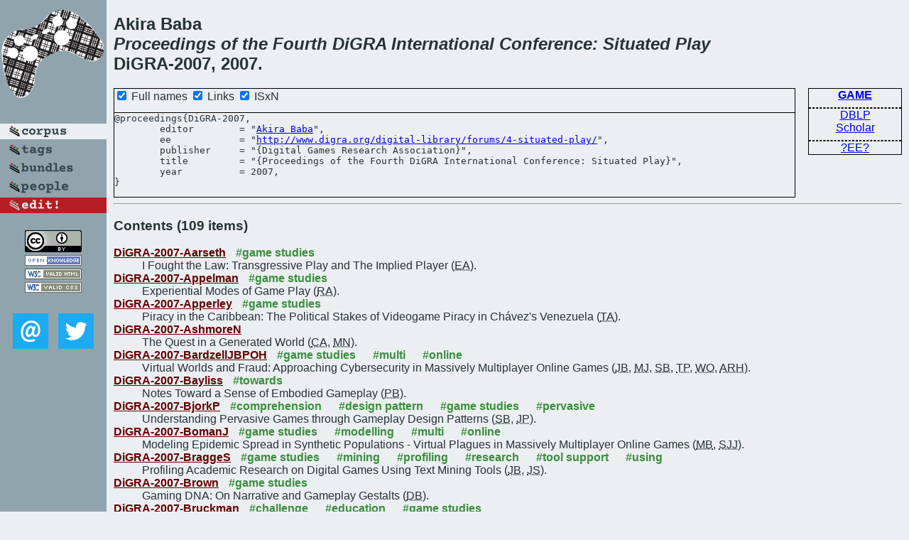

--- FILE ---
content_type: text/html; charset=utf-8
request_url: https://bibtex.github.io/DiGRA-2007.html
body_size: 10791
content:
<!DOCTYPE html>
<html>
<head>
	<meta http-equiv="Content-Type" content="text/html; charset=UTF-8"/>
	<meta name="keywords" content="software linguistics, software language engineering, book of knowledge, glossary, academic publications, scientific research, open knowledge, open science"/>
	<title>BibSLEIGH — Proceedings of the Fourth DiGRA International Conference: Situated Play</title>
	<link href="stuff/bib.css" rel="stylesheet" type="text/css"/>
	<link href='http://fonts.googleapis.com/css?family=Exo+2:400,700,400italic,700italic' rel='stylesheet' type='text/css'>
	<script src="stuff/jquery.min.js" type="text/javascript"></script>
</head>
<body>
<div class="left">
	<a href="index.html"><img src="stuff/digra.png" alt="Proceedings of the Fourth DiGRA International Conference: Situated Play" title="Proceedings of the Fourth DiGRA International Conference: Situated Play" class="pad"/></a>

	<div class="pad">
		<a href="index.html"><img src="stuff/a-corpus.png" alt="BibSLEIGH corpus" title="All papers in the corpus"/></a><br/>
		<a href="tag/index.html"><img src="stuff/p-tags.png" alt="BibSLEIGH tags" title="All known tags"/></a><br/>
		<a href="bundle/index.html"><img src="stuff/p-bundles.png" alt="BibSLEIGH bundles" title="All selected bundles"/></a><br/>
		<a href="person/index.html"><img src="stuff/p-people.png" alt="BibSLEIGH people" title="All contributors"/></a><br/>
<a href="https://github.com/slebok/bibsleigh/edit/master/corpus/GAME\2007\DiGRA-2007.json"><img src="stuff/edit.png" alt="EDIT!" title="EDIT!"/></a>
	</div>
	<a href="http://creativecommons.org/licenses/by/4.0/" title="CC-BY"><img src="stuff/cc-by.png" alt="CC-BY"/></a><br/>
	<a href="http://opendatacommons.org/licenses/by/summary/" title="Open Knowledge"><img src="stuff/open-knowledge.png" alt="Open Knowledge" /></a><br/>
	<a href="http://validator.w3.org/check/referer" title="XHTML 1.0 W3C Rec"><img src="stuff/xhtml.png" alt="XHTML 1.0 W3C Rec" /></a><br/>
	<a href="http://jigsaw.w3.org/css-validator/check/referer" title="CSS 2.1 W3C CanRec"><img src="stuff/css.png" alt="CSS 2.1 W3C CanRec" class="pad" /></a><br/>
	<div class="sm">
		<a href="mailto:vadim@grammarware.net"><img src="stuff/email.png" alt="email" title="Complain!" /></a>
		<a href="https://twitter.com/intent/tweet?screen_name=grammarware"><img src="stuff/twitter.png" alt="twitter" title="Mention!" /></a>
	</div>

</div>
<div class="main">
<h2>Akira Baba<br/><em>Proceedings of the Fourth DiGRA International Conference: Situated Play</em><br/>DiGRA-2007, 2007.</h2>
<div class="rbox">
<strong><a href="GAME.html">GAME</a></strong><hr/><a href="http://dblp.org/rec/html/conf/digra/2007">DBLP</a><br/>
<a href="https://scholar.google.com/scholar?q=%22Proceedings+of+the+Fourth+DiGRA+International+Conference:+Situated+Play%22">Scholar</a><hr/><a href="http://www.digra.org/digital-library/forums/4-situated-play/">?EE?</a>
</div>
<div class="pre"><form action="#">
	<input type="checkbox" checked="checked" onClick=""/> Full names
	<input type="checkbox" checked="checked" onClick="(this.checked)?$('.uri').show():$('.uri').hide();"/> Links
	<input type="checkbox" checked="checked" onClick="(this.checked)?$('#isbn').show():$('#isbn').hide();"/> ISxN
	</form><pre>@proceedings{DiGRA-2007,
	editor        = "<a href="person/Akira_Baba.html">Akira Baba</a>",
<span class="uri">	ee            = "<a href="http://www.digra.org/digital-library/forums/4-situated-play/">http://www.digra.org/digital-library/forums/4-situated-play/</a>",
</span>	publisher     = "{Digital Games Research Association}",
	title         = "{Proceedings of the Fourth DiGRA International Conference: Situated Play}",
	year          = 2007,
}</pre>
</div>
<hr/>
<h3>Contents (109 items)</h3><dl class="toc"><dt><a href="DiGRA-2007-Aarseth.html">DiGRA-2007-Aarseth</a> <span class="tag"><a href="tag/game%20studies.html" title="game studies">#game studies</a></span></dt><dd>I Fought the Law: Transgressive Play and The Implied Player (<abbr title="Espen Aarseth">EA</abbr>).</dd> 
<dt><a href="DiGRA-2007-Appelman.html">DiGRA-2007-Appelman</a> <span class="tag"><a href="tag/game%20studies.html" title="game studies">#game studies</a></span></dt><dd>Experiential Modes of Game Play (<abbr title="Robert Appelman">RA</abbr>).</dd> 
<dt><a href="DiGRA-2007-Apperley.html">DiGRA-2007-Apperley</a> <span class="tag"><a href="tag/game%20studies.html" title="game studies">#game studies</a></span></dt><dd>Piracy in the Caribbean: The Political Stakes of Videogame Piracy in Chávez's Venezuela (<abbr title="Thomas Apperley">TA</abbr>).</dd> 
<dt><a href="DiGRA-2007-AshmoreN.html">DiGRA-2007-AshmoreN</a></dt><dd>The Quest in a Generated World (<abbr title="Calvin Ashmore">CA</abbr>, <abbr title="Michael Nitsche">MN</abbr>).</dd> 
<dt><a href="DiGRA-2007-BardzellJBPOH.html">DiGRA-2007-BardzellJBPOH</a> <span class="tag"><a href="tag/game%20studies.html" title="game studies">#game studies</a></span> <span class="tag"><a href="tag/multi.html" title="multi">#multi</a></span> <span class="tag"><a href="tag/online.html" title="online">#online</a></span></dt><dd>Virtual Worlds and Fraud: Approaching Cybersecurity in Massively Multiplayer Online Games (<abbr title="Jeffrey Bardzell">JB</abbr>, <abbr title="Markus Jakobsson">MJ</abbr>, <abbr title="Shaowen Bardzell">SB</abbr>, <abbr title="Tyler Pace">TP</abbr>, <abbr title="Will Odom">WO</abbr>, <abbr title="Aaron R. Houssian">ARH</abbr>).</dd> 
<dt><a href="DiGRA-2007-Bayliss.html">DiGRA-2007-Bayliss</a> <span class="tag"><a href="tag/towards.html" title="towards">#towards</a></span></dt><dd>Notes Toward a Sense of Embodied Gameplay (<abbr title="Peter Bayliss">PB</abbr>).</dd> 
<dt><a href="DiGRA-2007-BjorkP.html">DiGRA-2007-BjorkP</a> <span class="tag"><a href="tag/comprehension.html" title="comprehension">#comprehension</a></span> <span class="tag"><a href="tag/design%20pattern.html" title="design pattern">#design pattern</a></span> <span class="tag"><a href="tag/game%20studies.html" title="game studies">#game studies</a></span> <span class="tag"><a href="tag/pervasive.html" title="pervasive">#pervasive</a></span></dt><dd>Understanding Pervasive Games through Gameplay Design Patterns (<abbr title="Staffan Björk">SB</abbr>, <abbr title="Johan Peitz">JP</abbr>).</dd> 
<dt><a href="DiGRA-2007-BomanJ.html">DiGRA-2007-BomanJ</a> <span class="tag"><a href="tag/game%20studies.html" title="game studies">#game studies</a></span> <span class="tag"><a href="tag/modelling.html" title="modelling">#modelling</a></span> <span class="tag"><a href="tag/multi.html" title="multi">#multi</a></span> <span class="tag"><a href="tag/online.html" title="online">#online</a></span></dt><dd>Modeling Epidemic Spread in Synthetic Populations - Virtual Plagues in Massively Multiplayer Online Games (<abbr title="Magnus Boman">MB</abbr>, <abbr title="Stefan J. Johansson">SJJ</abbr>).</dd> 
<dt><a href="DiGRA-2007-BraggeS.html">DiGRA-2007-BraggeS</a> <span class="tag"><a href="tag/game%20studies.html" title="game studies">#game studies</a></span> <span class="tag"><a href="tag/mining.html" title="mining">#mining</a></span> <span class="tag"><a href="tag/profiling.html" title="profiling">#profiling</a></span> <span class="tag"><a href="tag/research.html" title="research">#research</a></span> <span class="tag"><a href="tag/tool%20support.html" title="tool support">#tool support</a></span> <span class="tag"><a href="tag/using.html" title="using">#using</a></span></dt><dd>Profiling Academic Research on Digital Games Using Text Mining Tools (<abbr title="Johanna Bragge">JB</abbr>, <abbr title="Jan Storgårds">JS</abbr>).</dd> 
<dt><a href="DiGRA-2007-Brown.html">DiGRA-2007-Brown</a> <span class="tag"><a href="tag/game%20studies.html" title="game studies">#game studies</a></span></dt><dd>Gaming DNA: On Narrative and Gameplay Gestalts (<abbr title="Douglas Brown">DB</abbr>).</dd> 
<dt><a href="DiGRA-2007-Bruckman.html">DiGRA-2007-Bruckman</a> <span class="tag"><a href="tag/challenge.html" title="challenge">#challenge</a></span> <span class="tag"><a href="tag/education.html" title="education">#education</a></span> <span class="tag"><a href="tag/game%20studies.html" title="game studies">#game studies</a></span></dt><dd>From Gamers to Scholars: Challenges of Teaching Game Studies (<abbr title="Amy S. Bruckman">ASB</abbr>).</dd> 
<dt><a href="DiGRA-2007-Calleja.html">DiGRA-2007-Calleja</a> <span class="tag"><a href="tag/analysis.html" title="analysis">#analysis</a></span> <span class="tag"><a href="tag/concept.html" title="concept">#concept</a></span> <span class="tag"><a href="tag/game%20studies.html" title="game studies">#game studies</a></span></dt><dd>Revising Immersion: A Conceptual Model for the Analysis of Digital Game Involvement (<abbr title="Gordon Calleja">GC</abbr>).</dd> 
<dt><a href="DiGRA-2007-CastellJT.html">DiGRA-2007-CastellJT</a> <span class="tag"><a href="tag/education.html" title="education">#education</a></span> <span class="tag"><a href="tag/game%20studies.html" title="game studies">#game studies</a></span></dt><dd>Digital Games for Education: When Meanings Play (<abbr title="Suzanne de Castell">SdC</abbr>, <abbr title="Jennifer Jenson">JJ</abbr>, <abbr title="Nicholas Taylor">NT</abbr>).</dd> 
<dt><a href="DiGRA-2007-Chan.html">DiGRA-2007-Chan</a></dt><dd>The Cultural Economy of Ludic Superflatness (<abbr title="Dean Chan">DC</abbr>).</dd> 
<dt><a href="DiGRA-2007-Cheng.html">DiGRA-2007-Cheng</a> <span class="tag"><a href="tag/game%20studies.html" title="game studies">#game studies</a></span> <span class="tag"><a href="tag/video.html" title="video">#video</a></span></dt><dd>Waiting for Something to Happen: Narratives, Interactivity and Agency and the Video Game Cut-scene (<abbr title="Paul Cheng">PC</abbr>).</dd> 
<dt><a href="DiGRA-2007-Consalvo.html">DiGRA-2007-Consalvo</a> <span class="tag"><a href="tag/float.html" title="float">#float</a></span> <span class="tag"><a href="tag/game%20studies.html" title="game studies">#game studies</a></span></dt><dd>Visiting the Floating World: Tracing a Cultural History of Games Through Japan and America (<abbr title="Mia Consalvo">MC</abbr>).</dd> 
<dt><a href="DiGRA-2007-DekkerC.html">DiGRA-2007-DekkerC</a> <span class="tag"><a href="tag/game%20studies.html" title="game studies">#game studies</a></span> <span class="tag"><a href="tag/using.html" title="using">#using</a></span></dt><dd>Please Biofeed the Zombies: Enhancing the Gameplay and Display of a Horror Game Using Biofeedback (<abbr title="Andrew Dekker">AD</abbr>, <abbr title="Erik Champion">EC</abbr>).</dd> 
<dt><a href="DiGRA-2007-DrennanKRD.html">DiGRA-2007-DrennanKRD</a> <span class="tag"><a href="tag/behaviour.html" title="behaviour">#behaviour</a></span> <span class="tag"><a href="tag/design.html" title="design">#design</a></span> <span class="tag"><a href="tag/game%20studies.html" title="game studies">#game studies</a></span></dt><dd>Designing a Game to Model Consumer Misbehavior (<abbr title="Penny Drennan">PD</abbr>, <abbr title="Dominique A. Keeffe">DAK</abbr>, <abbr title="Rebekah Russell-Bennett">RRB</abbr>, <abbr title="Judy Drennan">JD</abbr>).</dd> 
<dt><a href="DiGRA-2007-Dymek.html">DiGRA-2007-Dymek</a> <span class="tag"><a href="tag/game%20studies.html" title="game studies">#game studies</a></span> <span class="tag"><a href="tag/how.html" title="how">#how</a></span> <span class="tag"><a href="tag/industrial.html" title="industrial">#industrial</a></span> <span class="tag"><a href="tag/video.html" title="video">#video</a></span></dt><dd>Exporting Wars: Literature Theory and How It Explains the Video Game Industry (<abbr title="Mikolaj Dymek">MD</abbr>).</dd> 
<dt><a href="DiGRA-2007-Ferri.html">DiGRA-2007-Ferri</a> <span class="tag"><a href="tag/game%20studies.html" title="game studies">#game studies</a></span> <span class="tag"><a href="tag/interactive.html" title="interactive">#interactive</a></span> <span class="tag"><a href="tag/matrix.html" title="matrix">#matrix</a></span></dt><dd>Narrating machines and interactive matrices: a semiotic common ground for game studies (<abbr title="Gabriele Ferri 0001">GF0</abbr>).</dd> 
<dt><a href="DiGRA-2007-FieldsK.html">DiGRA-2007-FieldsK</a> <span class="tag"><a href="tag/generative.html" title="generative">#generative</a></span></dt><dd>Stealing from Grandma or Generating Cultural Knowledge? Contestations and Effects of Cheats in a Tween Virtual World (<abbr title="Deborah A. Fields">DAF</abbr>, <abbr title="Yasmin B. Kafai">YBK</abbr>).</dd> 
<dt><a href="DiGRA-2007-FlanaganBND.html">DiGRA-2007-FlanaganBND</a> <span class="tag"><a href="tag/game%20studies.html" title="game studies">#game studies</a></span></dt><dd>A Method For Discovering Values in Digital Games (<abbr title="Mary Flanagan">MF</abbr>, <abbr title="Jonathan Belman">JB</abbr>, <abbr title="Helen Nissenbaum">HN</abbr>, <abbr title="Jim Diamond">JD</abbr>).</dd> 
<dt><a href="DiGRA-2007-Frank.html">DiGRA-2007-Frank</a> <span class="tag"><a href="tag/design.html" title="design">#design</a></span> <span class="tag"><a href="tag/game%20studies.html" title="game studies">#game studies</a></span></dt><dd>Balancing Three Different Foci in the Design of Serious Games: Engagement, Training Objective and Context (<abbr title="Anders Frank">AF</abbr>).</dd> 
<dt><a href="DiGRA-2007-Frome.html">DiGRA-2007-Frome</a> <span class="tag"><a href="tag/game%20studies.html" title="game studies">#game studies</a></span></dt><dd>Eight Ways Videogames Generate Emotion (<abbr title="Jonathan Frome">JF</abbr>).</dd> 
<dt><a href="DiGRA-2007-FronFMP.html">DiGRA-2007-FronFMP</a> <span class="tag"><a href="tag/game%20studies.html" title="game studies">#game studies</a></span></dt><dd>The Hegemony of Play (<abbr title="Janine Fron">JF</abbr>, <abbr title="Tracy Fullerton">TF</abbr>, <abbr title="Jacquelyn Ford Morie">JFM</abbr>, <abbr title="Celia Pearce">CP</abbr>).</dd> 
<dt><a href="DiGRA-2007-Glas.html">DiGRA-2007-Glas</a> <span class="tag"><a href="tag/game%20studies.html" title="game studies">#game studies</a></span></dt><dd>Playing another Game: Twinking in World of Warcraft (<abbr title="René Glas">RG</abbr>).</dd> 
<dt><a href="DiGRA-2007-GrimshawS.html">DiGRA-2007-GrimshawS</a> <span class="tag"><a href="tag/experience.html" title="experience">#experience</a></span> <span class="tag"><a href="tag/game%20studies.html" title="game studies">#game studies</a></span></dt><dd>Situating Gaming as a Sonic Experience: The acoustic ecology of First-Person Shooters (<abbr title="Mark Grimshaw">MG</abbr>, <abbr title="Gareth Schott">GS</abbr>).</dd> 
<dt><a href="DiGRA-2007-GruterO.html">DiGRA-2007-GruterO</a> <span class="tag"><a href="tag/game%20studies.html" title="game studies">#game studies</a></span> <span class="tag"><a href="tag/mobile.html" title="mobile">#mobile</a></span></dt><dd>Situated Play and Mobile Gaming (<abbr title="Barbara Grüter">BG</abbr>, <abbr title="Miriam Oks">MO</abbr>).</dd> 
<dt><a href="DiGRA-2007-Hjorth.html">DiGRA-2007-Hjorth</a> <span class="tag"><a href="tag/game%20studies.html" title="game studies">#game studies</a></span> <span class="tag"><a href="tag/mobile.html" title="mobile">#mobile</a></span></dt><dd>The place of mobile gaming: one history in locating mobility in the Asia-Pacific region (<abbr title="Larissa Hjorth">LH</abbr>).</dd> 
<dt><a href="DiGRA-2007-HoegerH.html">DiGRA-2007-HoegerH</a> <span class="tag"><a href="tag/game%20studies.html" title="game studies">#game studies</a></span> <span class="tag"><a href="tag/multi.html" title="multi">#multi</a></span></dt><dd>Ghastly multiplication: Fatal Frame II and the Videogame Uncanny (<abbr title="Laura Hoeger">LH</abbr>, <abbr title="William Huber">WH</abbr>).</dd> 
<dt><a href="DiGRA-2007-Hung.html">DiGRA-2007-Hung</a> <span class="tag"><a href="tag/game%20studies.html" title="game studies">#game studies</a></span> <span class="tag"><a href="tag/video.html" title="video">#video</a></span></dt><dd>Video games in context: An ethnographic study of situated meaning-making practices of Asian immigrant adolescents in New York City (<abbr title="Aaron Chia-Yuan Hung">ACYH</abbr>).</dd> 
<dt><a href="DiGRA-2007-IhoriSSY.html">DiGRA-2007-IhoriSSY</a> <span class="tag"><a href="tag/behaviour.html" title="behaviour">#behaviour</a></span> <span class="tag"><a href="tag/game%20studies.html" title="game studies">#game studies</a></span> <span class="tag"><a href="tag/student.html" title="student">#student</a></span> <span class="tag"><a href="tag/video.html" title="video">#video</a></span></dt><dd>Effect of Video Games on Children's Aggressive Behavior and Pro-social Behavior: A Panel Study with Elementary School Students (<abbr title="Nobuko Ihori">NI</abbr>, <abbr title="Akira Sakamoto">AS</abbr>, <abbr title="Akiko Shibuya">AS</abbr>, <abbr title="Shintaro Yukawa">SY</abbr>).</dd> 
<dt><a href="DiGRA-2007-InoueU.html">DiGRA-2007-InoueU</a> <span class="tag"><a href="tag/game%20studies.html" title="game studies">#game studies</a></span></dt><dd>Around Sigeru Miyamoto: Enactment of “Creator” on Computer Games (<abbr title="Akito Inoue">AI</abbr>, <abbr title="Seido Ushijima">SU</abbr>).</dd> 
<dt><a href="DiGRA-2007-Jakobsson.html">DiGRA-2007-Jakobsson</a> <span class="tag"><a href="tag/aspect-oriented.html" title="aspect-oriented">#aspect-oriented</a></span> <span class="tag"><a href="tag/game%20studies.html" title="game studies">#game studies</a></span> <span class="tag"><a href="tag/social.html" title="social">#social</a></span></dt><dd>Playing with the Rules: Social and Cultural Aspects of Game Rules in a Console Game Club (<abbr title="Mikael Jakobsson">MJ</abbr>).</dd> 
<dt><a href="DiGRA-2007-Jarvinen.html">DiGRA-2007-Jarvinen</a> <span class="tag"><a href="tag/game%20studies.html" title="game studies">#game studies</a></span></dt><dd>Introducing Applied Ludology: Hands-on Methods for Game Studies (<abbr title="Aki Järvinen">AJ</abbr>).</dd> 
<dt><a href="DiGRA-2007-JensonC.html">DiGRA-2007-JensonC</a> <span class="tag"><a href="tag/game%20studies.html" title="game studies">#game studies</a></span> <span class="tag"><a href="tag/gender.html" title="gender">#gender</a></span> <span class="tag"><a href="tag/research.html" title="research">#research</a></span> <span class="tag"><a href="tag/women.html" title="women">#women</a></span></dt><dd>Girls and Gaming: Gender Research, “Progress” and the Death of Interpretation (<abbr title="Jennifer Jenson">JJ</abbr>, <abbr title="Suzanne de Castell">SdC</abbr>).</dd> 
<dt><a href="DiGRA-2007-Jockel.html">DiGRA-2007-Jockel</a> <span class="tag"><a href="tag/experience.html" title="experience">#experience</a></span> <span class="tag"><a href="tag/game%20studies.html" title="game studies">#game studies</a></span> <span class="tag"><a href="tag/online.html" title="online">#online</a></span> <span class="tag"><a href="tag/overview.html" title="overview">#overview</a></span> <span class="tag"><a href="tag/performance.html" title="performance">#performance</a></span> <span class="tag"><a href="tag/video.html" title="video">#video</a></span></dt><dd>The Impact of Experience: The Influences of User and Online Review Ratings on the Performance of Video Games in the US Market (<abbr title="Sven Jöckel">SJ</abbr>).</dd> 
<dt><a href="DiGRA-2007-Jordan.html">DiGRA-2007-Jordan</a></dt><dd>From Rule-Breaking to ROM-Hacking: Theorizing the Computer Game-as-Commodity (<abbr title="Will Jordan">WJ</abbr>).</dd> 
<dt><a href="DiGRA-2007-Juul.html">DiGRA-2007-Juul</a> <span class="tag"><a href="tag/abstraction.html" title="abstraction">#abstraction</a></span></dt><dd>A Certain Level of Abstraction (<abbr title="Jesper Juul">JJ</abbr>).</dd> 
<dt><a href="DiGRA-2007-KafaiCF.html">DiGRA-2007-KafaiCF</a> <span class="tag"><a href="tag/design.html" title="design">#design</a></span> <span class="tag"><a href="tag/exclamation.html" title="exclamation">#exclamation</a></span> <span class="tag"><a href="tag/online.html" title="online">#online</a></span></dt><dd>“Blacks Deserve Bodies Too!” Design and Discussion about Diversity and Race in a Tween Online World (<abbr title="Yasmin B. Kafai">YBK</abbr>, <abbr title="Melissa S. Cook">MSC</abbr>, <abbr title="Deborah A. Fields">DAF</abbr>).</dd> 
<dt><a href="DiGRA-2007-KafaiFC.html">DiGRA-2007-KafaiFC</a> <span class="tag"><a href="tag/constraints.html" title="constraints">#constraints</a></span> <span class="tag"><a href="tag/design.html" title="design">#design</a></span> <span class="tag"><a href="tag/game%20studies.html" title="game studies">#game studies</a></span></dt><dd>Your Second Selves: Resources, Agency, and Constraints in Avatar Designs and Identity Play in a Tween Virtual World (<abbr title="Yasmin B. Kafai">YBK</abbr>, <abbr title="Deborah A. Fields">DAF</abbr>, <abbr title="Melissa S. Cook">MSC</abbr>).</dd> 
<dt><a href="DiGRA-2007-KamRTC.html">DiGRA-2007-KamRTC</a> <span class="tag"><a href="tag/design%20pattern.html" title="design pattern">#design pattern</a></span> <span class="tag"><a href="tag/game%20studies.html" title="game studies">#game studies</a></span> <span class="tag"><a href="tag/mobile.html" title="mobile">#mobile</a></span> <span class="tag"><a href="tag/using.html" title="using">#using</a></span></dt><dd>Mobile Gaming with Children in Rural India: Contextual Factors in the Use of Game Design Patterns (<abbr title="Matthew Kam">MK</abbr>, <abbr title="Vijay Rudraraju">VR</abbr>, <abbr title="Anuj Tewari">AT</abbr>, <abbr title="John F. Canny">JFC</abbr>).</dd> 
<dt><a href="DiGRA-2007-KatoKINSYTY.html">DiGRA-2007-KatoKINSYTY</a> <span class="tag"><a href="tag/evaluation.html" title="evaluation">#evaluation</a></span> <span class="tag"><a href="tag/game%20studies.html" title="game studies">#game studies</a></span></dt><dd>Ergonomic evaluation of portable videogame software (<abbr title="Ryo Kato">RK</abbr>, <abbr title="Takashi Kawai">TK</abbr>, <abbr title="Hanae Ikeshita">HI</abbr>, <abbr title="Kenji Nihei">KN</abbr>, <abbr title="Tadashi Sato">TS</abbr>, <abbr title="Hitoshi Yamagata">HY</abbr>, <abbr title="Hirofumi Tashiro">HT</abbr>, <abbr title="Takashi Yamazaki">TY</abbr>).</dd> 
<dt><a href="DiGRA-2007-KatoSIA.html">DiGRA-2007-KatoSIA</a> <span class="tag"><a href="tag/game%20studies.html" title="game studies">#game studies</a></span> <span class="tag"><a href="tag/process.html" title="process">#process</a></span></dt><dd>A Typology of Speeches within Board Game Players for Analyzing the Process of Games (<abbr title="Taichi Kato">TK</abbr>, <abbr title="Junkichi Sugiura">JS</abbr>, <abbr title="Makoto Iida">MI</abbr>, <abbr title="Chuichi Arakawa">CA</abbr>).</dd> 
<dt><a href="DiGRA-2007-Keating.html">DiGRA-2007-Keating</a></dt><dd>The Lambent Reactive: Exploring the Audiovisual Kinesthetic Playform (<abbr title="Noah H. Keating">NHK</abbr>).</dd> 
<dt><a href="DiGRA-2007-King.html">DiGRA-2007-King</a> <span class="tag"><a href="tag/game%20studies.html" title="game studies">#game studies</a></span></dt><dd>Dimensions of Play: Gameplay, context, franchise and genre in player responses to Command and Conquer: Generals (<abbr title="Geoff King">GK</abbr>).</dd> 
<dt><a href="DiGRA-2007-KirjavainenNK.html">DiGRA-2007-KirjavainenNK</a> <span class="tag"><a href="tag/development.html" title="development">#development</a></span> <span class="tag"><a href="tag/game%20studies.html" title="game studies">#game studies</a></span> <span class="tag"><a href="tag/learning.html" title="learning">#learning</a></span></dt><dd>Team Structure in the Development of Game-based Learning Environments (<abbr title="Antti Kirjavainen">AK</abbr>, <abbr title="Tuula Nousiainen">TN</abbr>, <abbr title="Marja Kankaanranta">MK</abbr>).</dd> 
<dt><a href="DiGRA-2007-KortIG.html">DiGRA-2007-KortIG</a> <span class="tag"><a href="tag/experience.html" title="experience">#experience</a></span> <span class="tag"><a href="tag/framework.html" title="framework">#framework</a></span> <span class="tag"><a href="tag/game%20studies.html" title="game studies">#game studies</a></span> <span class="tag"><a href="tag/people.html" title="people">#people</a></span> <span class="tag"><a href="tag/research.html" title="research">#research</a></span></dt><dd>People, Places, and Play: A research framework for digital game experience in a socio-spatial context (<abbr title="Yvonne A. W. de Kort">YAWdK</abbr>, <abbr title="Wijnand A. IJsselsteijn">WAI</abbr>, <abbr title="Brian J. Gajadhar">BJG</abbr>).</dd> 
<dt><a href="DiGRA-2007-Koyama.html">DiGRA-2007-Koyama</a> <span class="tag"><a href="tag/game%20studies.html" title="game studies">#game studies</a></span> <span class="tag"><a href="tag/industrial.html" title="industrial">#industrial</a></span> <span class="tag"><a href="tag/overview.html" title="overview">#overview</a></span> <span class="tag"><a href="tag/video.html" title="video">#video</a></span></dt><dd>Survey of the adjourned sale rate of the Japanese home video game industry (<abbr title="Yuhsuke Koyama">YK</abbr>).</dd> 
<dt><a href="DiGRA-2007-Kromand.html">DiGRA-2007-Kromand</a> <span class="tag"><a href="tag/categorisation.html" title="categorisation">#categorisation</a></span></dt><dd>Avatar Categorization (<abbr title="Daniel Kromand">DK</abbr>).</dd> 
<dt><a href="DiGRA-2007-Kucklich.html">DiGRA-2007-Kucklich</a> <span class="tag"><a href="tag/future%20of.html" title="future of">#future of</a></span></dt><dd>MMOGs and the Future of Literature (<abbr title="Julian Kücklich">JK</abbr>).</dd> 
<dt><a href="DiGRA-2007-Lammes.html">DiGRA-2007-Lammes</a> <span class="tag"><a href="tag/game%20studies.html" title="game studies">#game studies</a></span> <span class="tag"><a href="tag/reflexive.html" title="reflexive">#reflexive</a></span> <span class="tag"><a href="tag/towards.html" title="towards">#towards</a></span></dt><dd>Approaching game-studies: towards a reflexive methodology of games as situated cultures (<abbr title="Sybille Lammes">SL</abbr>).</dd> 
<dt><a href="DiGRA-2007-LankoskiB.html">DiGRA-2007-LankoskiB</a> <span class="tag"><a href="tag/design%20pattern.html" title="design pattern">#design pattern</a></span></dt><dd>Gameplay Design Patterns for Believable Non-Player Characters (<abbr title="Petri Lankoski">PL</abbr>, <abbr title="Staffan Björk">SB</abbr>).</dd> 
<dt><a href="DiGRA-2007-LeeYL.html">DiGRA-2007-LeeYL</a> <span class="tag"><a href="tag/game%20studies.html" title="game studies">#game studies</a></span> <span class="tag"><a href="tag/online.html" title="online">#online</a></span></dt><dd>Leaving a Never-Ending Game: Quitting MMORPGs and Online Gaming Addiction (<abbr title="Ichia Lee">IL</abbr>, <abbr title="Chen-Yi Yu">CYY</abbr>, <abbr title="Holin Lin">HL</abbr>).</dd> 
<dt><a href="DiGRA-2007-Leino.html">DiGRA-2007-Leino</a> <span class="tag"><a href="tag/classification.html" title="classification">#classification</a></span> <span class="tag"><a href="tag/game%20studies.html" title="game studies">#game studies</a></span> <span class="tag"><a href="tag/sketching.html" title="sketching">#sketching</a></span></dt><dd>Emotions about the Deniable/Undeniable: Sketch for a Classification of Game Content as Experienced (<abbr title="Olli Tapio Leino">OTL</abbr>).</dd> 
<dt><a href="DiGRA-2007-Lemay.html">DiGRA-2007-Lemay</a> <span class="tag"><a href="tag/case%20study.html" title="case study">#case study</a></span> <span class="tag"><a href="tag/experience.html" title="experience">#experience</a></span> <span class="tag"><a href="tag/game%20studies.html" title="game studies">#game studies</a></span> <span class="tag"><a href="tag/pattern%20matching.html" title="pattern matching">#pattern matching</a></span> <span class="tag"><a href="tag/video.html" title="video">#video</a></span></dt><dd>Developing a pattern language for flow experiences in video games (<abbr title="Philippe Lemay">PL</abbr>).</dd> 
<dt><a href="DiGRA-2007-LinderothB.html">DiGRA-2007-LinderothB</a> <span class="tag"><a href="tag/approach.html" title="approach">#approach</a></span> <span class="tag"><a href="tag/game%20studies.html" title="game studies">#game studies</a></span></dt><dd>This is not a Door: an Ecological approach to Computer Games (<abbr title="Jonas Linderoth">JL</abbr>, <abbr title="Ulrika Bennerstedt">UB</abbr>).</dd> 
<dt><a href="DiGRA-2007-LinS.html">DiGRA-2007-LinS</a> <span class="tag"><a href="tag/challenge.html" title="challenge">#challenge</a></span> <span class="tag"><a href="tag/game%20studies.html" title="game studies">#game studies</a></span> <span class="tag"><a href="tag/multi.html" title="multi">#multi</a></span> <span class="tag"><a href="tag/online.html" title="online">#online</a></span></dt><dd>Cash Trade Within the Magic Circle: Free-to-Play Game Challenges and Massively Multiplayer Online Game Player Responses (<abbr title="Holin Lin">HL</abbr>, <abbr title="Chuen-Tsai Sun">CTS</abbr>).</dd> 
<dt><a href="DiGRA-2007-MacBride.html">DiGRA-2007-MacBride</a> <span class="tag"><a href="tag/game%20studies.html" title="game studies">#game studies</a></span> <span class="tag"><a href="tag/question.html" title="question">#question</a></span></dt><dd>The Primordial Economics of Cheating: Trading Skill for Glory or Vital Steps to Evolved Play? (<abbr title="Robert MacBride">RM</abbr>).</dd> 
<dt><a href="DiGRA-2007-MacCallum-Stewart.html">DiGRA-2007-MacCallum-Stewart</a> <span class="tag"><a href="tag/game%20studies.html" title="game studies">#game studies</a></span> <span class="tag"><a href="tag/named.html" title="named">#named</a></span></dt><dd>Controversies: Historicising the Computer Game (<abbr title="Esther MacCallum-Stewart">EMS</abbr>, <abbr title="Justin Parsler">JP</abbr>).</dd> 
<dt><a href="DiGRA-2007-MacCallum-Stewart07a.html">DiGRA-2007-MacCallum-Stewart07a</a> <span class="tag"><a href="tag/how.html" title="how">#how</a></span></dt><dd>From Catch the Flag to Shock and Awe: how World of Warcraft Negotiates Battle (<abbr title="Esther MacCallum-Stewart">EMS</abbr>).</dd> 
<dt><a href="DiGRA-2007-Magnussen.html">DiGRA-2007-Magnussen</a> <span class="tag"><a href="tag/education.html" title="education">#education</a></span> <span class="tag"><a href="tag/game%20studies.html" title="game studies">#game studies</a></span> <span class="tag"><a href="tag/learning.html" title="learning">#learning</a></span></dt><dd>Teacher roles in learning games - When games become situated in schools (<abbr title="Rikke Magnussen">RM</abbr>).</dd> 
<dt><a href="DiGRA-2007-MatsuoTNS.html">DiGRA-2007-MatsuoTNS</a> <span class="tag"><a href="tag/game%20studies.html" title="game studies">#game studies</a></span> <span class="tag"><a href="tag/overview.html" title="overview">#overview</a></span> <span class="tag"><a href="tag/video.html" title="video">#video</a></span></dt><dd>Video Games and the Training of Sociality: A Survey of Video Game Players (<abbr title="Yumi Matsuo">YM</abbr>, <abbr title="Sachi Tajima">ST</abbr>, <abbr title="Seiko Nohara">SN</abbr>, <abbr title="Akira Sakamoto">AS</abbr>).</dd> 
<dt><a href="DiGRA-2007-Mayra.html">DiGRA-2007-Mayra</a> <span class="tag"><a href="tag/experience.html" title="experience">#experience</a></span> <span class="tag"><a href="tag/game%20studies.html" title="game studies">#game studies</a></span></dt><dd>The Contextual Game Experience: On the Socio-Cultural Contexts for Meaning in Digital Play (<abbr title="Frans Mäyrä">FM</abbr>).</dd> 
<dt><a href="DiGRA-2007-McGregor.html">DiGRA-2007-McGregor</a> <span class="tag"><a href="tag/game%20studies.html" title="game studies">#game studies</a></span></dt><dd>Situations of Play: Patterns of Spatial Use in Videogames (<abbr title="Georgia Leigh McGregor">GLM</abbr>).</dd> 
<dt><a href="DiGRA-2007-MitchellC.html">DiGRA-2007-MitchellC</a> <span class="tag"><a href="tag/game%20studies.html" title="game studies">#game studies</a></span> <span class="tag"><a href="tag/music.html" title="music">#music</a></span> <span class="tag"><a href="tag/question.html" title="question">#question</a></span></dt><dd>Videogame Music: chiptunes byte back? (<abbr title="Grethe Mitchell">GM</abbr>, <abbr title="Andrew Clarke">AC</abbr>).</dd> 
<dt><a href="DiGRA-2007-Molesworth.html">DiGRA-2007-Molesworth</a> <span class="tag"><a href="tag/game%20studies.html" title="game studies">#game studies</a></span></dt><dd>Monsters and the Mall: Videogames and the Scopic Regimes of Shopping (<abbr title="Mike Molesworth">MM</abbr>).</dd> 
<dt><a href="DiGRA-2007-Montola.html">DiGRA-2007-Montola</a> <span class="tag"><a href="tag/game%20studies.html" title="game studies">#game studies</a></span> <span class="tag"><a href="tag/pervasive.html" title="pervasive">#pervasive</a></span></dt><dd>Tangible Pleasures of Pervasive Role-Playing (<abbr title="Markus Montola">MM</abbr>).</dd> 
<dt><a href="DiGRA-2007-MoshirniaW.html">DiGRA-2007-MoshirniaW</a> <span class="tag"><a href="tag/community.html" title="community">#community</a></span> <span class="tag"><a href="tag/game%20studies.html" title="game studies">#game studies</a></span> <span class="tag"><a href="tag/video.html" title="video">#video</a></span></dt><dd>Reciprocal Innovation in Modding Communities as a means of Increasing Cultural Diversity and Historical Accuracy in Video Games (<abbr title="Andrew V. Moshirnia">AVM</abbr>, <abbr title="Anthony C. Walker">ACW</abbr>).</dd> 
<dt><a href="DiGRA-2007-Myers.html">DiGRA-2007-Myers</a> <span class="tag"><a href="tag/game%20studies.html" title="game studies">#game studies</a></span> <span class="tag"><a href="tag/online.html" title="online">#online</a></span> <span class="tag"><a href="tag/social.html" title="social">#social</a></span></dt><dd>Self and selfishness in online social play (<abbr title="David Myers">DM</abbr>).</dd> 
<dt><a href="DiGRA-2007-NatkinYJM.html">DiGRA-2007-NatkinYJM</a> <span class="tag"><a href="tag/adaptation.html" title="adaptation">#adaptation</a></span> <span class="tag"><a href="tag/game%20studies.html" title="game studies">#game studies</a></span> <span class="tag"><a href="tag/modelling.html" title="modelling">#modelling</a></span> <span class="tag"><a href="tag/multi.html" title="multi">#multi</a></span> <span class="tag"><a href="tag/ubiquitous.html" title="ubiquitous">#ubiquitous</a></span> <span class="tag"><a href="tag/using.html" title="using">#using</a></span></dt><dd>Creating Multiplayer Ubiquitous Games using an adaptive narration model based on a user's model (<abbr title="Stéphane Natkin">SN</abbr>, <abbr title="Chen Yan">CY</abbr>, <abbr title="Sylvie Jumpertz">SJ</abbr>, <abbr title="Bernard Marquet">BM</abbr>).</dd> 
<dt><a href="DiGRA-2007-Niedenthal.html">DiGRA-2007-Niedenthal</a> <span class="tag"><a href="tag/game%20studies.html" title="game studies">#game studies</a></span> <span class="tag"><a href="tag/multi.html" title="multi">#multi</a></span> <span class="tag"><a href="tag/realtime.html" title="realtime">#realtime</a></span></dt><dd>Real-Time Sweetspot: The Multiple Meanings of Game Company Playtests (<abbr title="Simon Niedenthal">SN</abbr>).</dd> 
<dt><a href="DiGRA-2007-Nitsche.html">DiGRA-2007-Nitsche</a> <span class="tag"><a href="tag/game%20studies.html" title="game studies">#game studies</a></span> <span class="tag"><a href="tag/video.html" title="video">#video</a></span></dt><dd>Mapping Time in Video Games (<abbr title="Michael Nitsche">MN</abbr>).</dd> 
<dt><a href="DiGRA-2007-Nojima.html">DiGRA-2007-Nojima</a> <span class="tag"><a href="tag/game%20studies.html" title="game studies">#game studies</a></span> <span class="tag"><a href="tag/modelling.html" title="modelling">#modelling</a></span></dt><dd>Pricing models and Motivations for MMO play (<abbr title="Miho Nojima">MN</abbr>).</dd> 
<dt><a href="DiGRA-2007-OhR.html">DiGRA-2007-OhR</a> <span class="tag"><a href="tag/design.html" title="design">#design</a></span> <span class="tag"><a href="tag/game%20studies.html" title="game studies">#game studies</a></span> <span class="tag"><a href="tag/online.html" title="online">#online</a></span></dt><dd>Game Design on Item-selling Based Payment Model in Korean Online Games (<abbr title="Gyuhwan Oh">GO</abbr>, <abbr title="Taiyoung Ryu">TR</abbr>).</dd> 
<dt><a href="DiGRA-2007-Park.html">DiGRA-2007-Park</a> <span class="tag"><a href="tag/biology.html" title="biology">#biology</a></span> <span class="tag"><a href="tag/correlation.html" title="correlation">#correlation</a></span></dt><dd>Gambling is in My Genes: Correlations between Personality Traits with Biological Basis and Digital Entertainment Choice (<abbr title="Byungho Park">BP</abbr>).</dd> 
<dt><a href="DiGRA-2007-PepplerK.html">DiGRA-2007-PepplerK</a> <span class="tag"><a href="tag/education.html" title="education">#education</a></span> <span class="tag"><a href="tag/game%20studies.html" title="game studies">#game studies</a></span> <span class="tag"><a href="tag/learning.html" title="learning">#learning</a></span> <span class="tag"><a href="tag/what.html" title="what">#what</a></span></dt><dd>What Videogame Making Can Teach Us About Literacy and Learning: Alternative Pathways into Participatory Culture (<abbr title="Kylie A. Peppler">KAP</abbr>, <abbr title="Yasmin B. Kafai">YBK</abbr>).</dd> 
<dt><a href="DiGRA-2007-PichlmairK.html">DiGRA-2007-PichlmairK</a> <span class="tag"><a href="tag/game%20studies.html" title="game studies">#game studies</a></span> <span class="tag"><a href="tag/music.html" title="music">#music</a></span> <span class="tag"><a href="tag/video.html" title="video">#video</a></span></dt><dd>Levels of Sound: On the Principles of Interactivity in Music Video Games (<abbr title="Martin Pichlmair">MP</abbr>, <abbr title="Fares Kayali">FK</abbr>).</dd> 
<dt><a href="DiGRA-2007-Pinchbeck.html">DiGRA-2007-Pinchbeck</a></dt><dd>Counting barrels in Quake 4: affordances and homodiegetic structures in FPS worlds (<abbr title="Dan Pinchbeck">DP</abbr>).</dd> 
<dt><a href="DiGRA-2007-Poremba.html">DiGRA-2007-Poremba</a></dt><dd>Critical Potential on the Brink of the Magic Circle (<abbr title="Cindy Poremba">CP</abbr>).</dd> 
<dt><a href="DiGRA-2007-Poremba07a.html">DiGRA-2007-Poremba07a</a> <span class="tag"><a href="tag/game%20studies.html" title="game studies">#game studies</a></span></dt><dd>Play with me: Exploring the autobiographical through digital games (<abbr title="Cindy Poremba">CP</abbr>).</dd> 
<dt><a href="DiGRA-2007-RambuschJP.html">DiGRA-2007-RambuschJP</a> <span class="tag"><a href="tag/case%20study.html" title="case study">#case study</a></span></dt><dd>Exploring E-sports: A Case Study of Gameplay in Counter-strike (<abbr title="Jana Rambusch">JR</abbr>, <abbr title="Peter Jakobsson">PJ</abbr>, <abbr title="Daniel Pargman">DP</abbr>).</dd> 
<dt><a href="DiGRA-2007-ReisR.html">DiGRA-2007-ReisR</a> <span class="tag"><a href="tag/design.html" title="design">#design</a></span></dt><dd>Because Players Pay: The Business Model Influence on MMOG Design (<abbr title="Tiago Alves Reis">TAR</abbr>, <abbr title="Licínio Roque">LR</abbr>).</dd> 
<dt><a href="DiGRA-2007-Reynolds.html">DiGRA-2007-Reynolds</a></dt><dd>MMOs as Practices (<abbr title="Ren Reynolds">RR</abbr>).</dd> 
<dt><a href="DiGRA-2007-SanfordM.html">DiGRA-2007-SanfordM</a> <span class="tag"><a href="tag/education.html" title="education">#education</a></span> <span class="tag"><a href="tag/game%20studies.html" title="game studies">#game studies</a></span> <span class="tag"><a href="tag/student.html" title="student">#student</a></span> <span class="tag"><a href="tag/video.html" title="video">#video</a></span></dt><dd>Recognizing New Literacies: Teachers and Students Negotiating the Creation of Video Games in School (<abbr title="Kathy Sanford">KS</abbr>, <abbr title="Leanna Madill">LM</abbr>).</dd> 
<dt><a href="DiGRA-2007-SchneiderWY.html">DiGRA-2007-SchneiderWY</a> <span class="tag"><a href="tag/game%20studies.html" title="game studies">#game studies</a></span> <span class="tag"><a href="tag/video.html" title="video">#video</a></span></dt><dd>Exploring the Uncanny Valley with Japanese Video Game Characters (<abbr title="Edward Schneider">ES</abbr>, <abbr title="Yifan Wang">YW</abbr>, <abbr title="Shanshan Yang">SY</abbr>).</dd> 
<dt><a href="DiGRA-2007-Schultheiss.html">DiGRA-2007-Schultheiss</a> <span class="tag"><a href="tag/behaviour.html" title="behaviour">#behaviour</a></span> <span class="tag"><a href="tag/experience.html" title="experience">#experience</a></span> <span class="tag"><a href="tag/game%20studies.html" title="game studies">#game studies</a></span></dt><dd>Long-term motivations to play MMOGs: A longitudinal study on motivations, experience and behavior (<abbr title="Daniel Schultheiss">DS</abbr>).</dd> 
<dt><a href="DiGRA-2007-Sharp.html">DiGRA-2007-Sharp</a> <span class="tag"><a href="tag/game%20studies.html" title="game studies">#game studies</a></span> <span class="tag"><a href="tag/video.html" title="video">#video</a></span></dt><dd>Peep-boxes to Pixels: An Alternative History of Video Game Space (<abbr title="Philip Sharp">PS</abbr>).</dd> 
<dt><a href="DiGRA-2007-Shyba.html">DiGRA-2007-Shyba</a> <span class="tag"><a href="tag/game%20studies.html" title="game studies">#game studies</a></span> <span class="tag"><a href="tag/interactive.html" title="interactive">#interactive</a></span> <span class="tag"><a href="tag/lessons%20learnt.html" title="lessons learnt">#lessons learnt</a></span></dt><dd>The Spontaneous Playfulness of Creativity: Lessons from Interactive Theatre for Digital Games (<abbr title="Lori Shyba">LS</abbr>).</dd> 
<dt><a href="DiGRA-2007-Simon.html">DiGRA-2007-Simon</a></dt><dd>Human, all too non-Human: Coop AI and the Conversation of Action (<abbr title="Bart Simon">BS</abbr>).</dd> 
<dt><a href="DiGRA-2007-Sommerseth.html">DiGRA-2007-Sommerseth</a> <span class="tag"><a href="tag/game%20studies.html" title="game studies">#game studies</a></span> <span class="tag"><a href="tag/quote.html" title="quote">#quote</a></span> <span class="tag"><a href="tag/video.html" title="video">#video</a></span></dt><dd>“Gamic Realism”: Player, Perception and Action in Video Game Play (<abbr title="Hanna Sommerseth">HS</abbr>).</dd> 
<dt><a href="DiGRA-2007-SorensenM.html">DiGRA-2007-SorensenM</a> <span class="tag"><a href="tag/education.html" title="education">#education</a></span> <span class="tag"><a href="tag/game%20studies.html" title="game studies">#game studies</a></span> <span class="tag"><a href="tag/learning.html" title="learning">#learning</a></span> <span class="tag"><a href="tag/perspective.html" title="perspective">#perspective</a></span></dt><dd>Serious Games in language learning and teaching - a theoretical perspective (<abbr title="Birgitte Holm Sørensen">BHS</abbr>, <abbr title="Bente Meyer">BM</abbr>).</dd> 
<dt><a href="DiGRA-2007-Sotamaa.html">DiGRA-2007-Sotamaa</a> <span class="tag"><a href="tag/design.html" title="design">#design</a></span> <span class="tag"><a href="tag/game%20studies.html" title="game studies">#game studies</a></span></dt><dd>Perceptions of Player in Game Design Literature (<abbr title="Olli Sotamaa">OS</abbr>).</dd> 
<dt><a href="DiGRA-2007-StenrosMWJ.html">DiGRA-2007-StenrosMWJ</a> <span class="tag"><a href="tag/game%20studies.html" title="game studies">#game studies</a></span></dt><dd>Play it for Real: Sustained Seamless Life/Game Merger in Momentum (<abbr title="Jaakko Stenros">JS</abbr>, <abbr title="Markus Montola">MM</abbr>, <abbr title="Annika Waern">AW</abbr>, <abbr title="Staffan Jonsson">SJ</abbr>).</dd> 
<dt><a href="DiGRA-2007-StromE.html">DiGRA-2007-StromE</a> <span class="tag"><a href="tag/bound.html" title="bound">#bound</a></span> <span class="tag"><a href="tag/case%20study.html" title="case study">#case study</a></span> <span class="tag"><a href="tag/industrial.html" title="industrial">#industrial</a></span> <span class="tag"><a href="tag/interactive.html" title="interactive">#interactive</a></span> <span class="tag"><a href="tag/network.html" title="network">#network</a></span></dt><dd>The unbound network of product and service interaction of the MMOG industry: with a case study of China (<abbr title="Patrik Ström">PS</abbr>, <abbr title="Mirko Ernkvist">ME</abbr>).</dd> 
<dt><a href="DiGRA-2007-SusiR.html">DiGRA-2007-SusiR</a> <span class="tag"><a href="tag/game%20studies.html" title="game studies">#game studies</a></span> <span class="tag"><a href="tag/question.html" title="question">#question</a></span></dt><dd>Situated Play - Just a Temporary Blip? (<abbr title="Tarja Susi">TS</abbr>, <abbr title="Jana Rambusch">JR</abbr>).</dd> 
<dt><a href="DiGRA-2007-Swain.html">DiGRA-2007-Swain</a> <span class="tag"><a href="tag/design.html" title="design">#design</a></span> <span class="tag"><a href="tag/game%20studies.html" title="game studies">#game studies</a></span> <span class="tag"><a href="tag/social.html" title="social">#social</a></span></dt><dd>Designing Games to Effect Social Change (<abbr title="Chris Swain">CS</abbr>).</dd> 
<dt><a href="DiGRA-2007-TaylorJC.html">DiGRA-2007-TaylorJC</a> <span class="tag"><a href="tag/game%20studies.html" title="game studies">#game studies</a></span> <span class="tag"><a href="tag/gender.html" title="gender">#gender</a></span> <span class="tag"><a href="tag/women.html" title="women">#women</a></span></dt><dd>Gender in Play: Mapping a Girls' Gaming Club (<abbr title="Nicholas Taylor">NT</abbr>, <abbr title="Jennifer Jenson">JJ</abbr>, <abbr title="Suzanne de Castell">SdC</abbr>).</dd> 
<dt><a href="DiGRA-2007-TychsenMBH.html">DiGRA-2007-TychsenMBH</a> <span class="tag"><a href="tag/game%20studies.html" title="game studies">#game studies</a></span> <span class="tag"><a href="tag/multi.html" title="multi">#multi</a></span></dt><dd>Player-Character Dynamics in Multi-Player Role Playing Games (<abbr title="Anders Tychsen">AT</abbr>, <abbr title="Doris McIlwain">DM</abbr>, <abbr title="Thea Brolund">TB</abbr>, <abbr title="Michael Hitchens">MH</abbr>).</dd> 
<dt><a href="DiGRA-2007-TychsenNBH.html">DiGRA-2007-TychsenNBH</a> <span class="tag"><a href="tag/analysis.html" title="analysis">#analysis</a></span> <span class="tag"><a href="tag/experience.html" title="experience">#experience</a></span> <span class="tag"><a href="tag/game%20studies.html" title="game studies">#game studies</a></span> <span class="tag"><a href="tag/multi.html" title="multi">#multi</a></span></dt><dd>Cross-format analysis of the gaming experience in multi-player role-playing games (<abbr title="Anders Tychsen">AT</abbr>, <abbr title="Ken Newman">KN</abbr>, <abbr title="Thea Brolund">TB</abbr>, <abbr title="Michael Hitchens">MH</abbr>).</dd> 
<dt><a href="DiGRA-2007-Tyler.html">DiGRA-2007-Tyler</a> <span class="tag"><a href="tag/game%20studies.html" title="game studies">#game studies</a></span> <span class="tag"><a href="tag/named.html" title="named">#named</a></span></dt><dd>Play: A Procrustean Probe (<abbr title="Tom Tyler">TT</abbr>).</dd> 
<dt><a href="DiGRA-2007-ValliusMK.html">DiGRA-2007-ValliusMK</a> <span class="tag"><a href="tag/game%20studies.html" title="game studies">#game studies</a></span> <span class="tag"><a href="tag/interactive.html" title="interactive">#interactive</a></span> <span class="tag"><a href="tag/multi.html" title="multi">#multi</a></span></dt><dd>Interaction Manifestations at the Roots of Experiencing Multiplayer Computer Games (<abbr title="Laura Vallius">LV</abbr>, <abbr title="Tony Manninen">TM</abbr>, <abbr title="Tomi Kujanpää">TK</abbr>).</dd> 
<dt><a href="DiGRA-2007-Wade.html">DiGRA-2007-Wade</a> <span class="tag"><a href="tag/game%20studies.html" title="game studies">#game studies</a></span> <span class="tag"><a href="tag/state%20of%20the%20art.html" title="state of the art">#state of the art</a></span></dt><dd>The State of the Art: Western Modes of Videogame Production (<abbr title="Alex Wade">AW</abbr>).</dd> 
<dt><a href="DiGRA-2007-WalzB.html">DiGRA-2007-WalzB</a> <span class="tag"><a href="tag/approach.html" title="approach">#approach</a></span> <span class="tag"><a href="tag/design.html" title="design">#design</a></span> <span class="tag"><a href="tag/game%20studies.html" title="game studies">#game studies</a></span> <span class="tag"><a href="tag/persuasion.html" title="persuasion">#persuasion</a></span> <span class="tag"><a href="tag/pervasive.html" title="pervasive">#pervasive</a></span></dt><dd>Pervasive Persuasive: A Rhetorical Design Approach to a Location-Based Spell-Casting Game for Tourists (<abbr title="Steffen P. Walz">SPW</abbr>, <abbr title="Rafael Ballagas">RB</abbr>).</dd> 
<dt><a href="DiGRA-2007-Wiemker.html">DiGRA-2007-Wiemker</a></dt><dd>Cultures of Digital Gamers: Practices of Appropriation (<abbr title="Markus Wiemker">MW</abbr>).</dd> 
<dt><a href="DiGRA-2007-Wirman.html">DiGRA-2007-Wirman</a> <span class="tag"><a href="tag/game%20studies.html" title="game studies">#game studies</a></span> <span class="tag"><a href="tag/question.html" title="question">#question</a></span></dt><dd>“I am not a fan, I just play a lot” - If Power Gamers Aren't Fans, Who Are? (<abbr title="Hanna Wirman">HW</abbr>).</dd> 
<dt><a href="DiGRA-2007-WyeldLCGLH.html">DiGRA-2007-WyeldLCGLH</a> <span class="tag"><a href="tag/game%20studies.html" title="game studies">#game studies</a></span> <span class="tag"><a href="tag/using.html" title="using">#using</a></span></dt><dd>The Ethics of Indigenous Storytelling: using the Torque Game Engine to Support Australian Aboriginal Cultural Heritage (<abbr title="Theodor G. Wyeld">TGW</abbr>, <abbr title="Brett Leavy">BL</abbr>, <abbr title="Joti Carroll">JC</abbr>, <abbr title="Craig Gibbons">CG</abbr>, <abbr title="Brendan Ledwich">BL</abbr>, <abbr title="James Hills">JH</abbr>).</dd> 
<dt><a href="DiGRA-2007-Young.html">DiGRA-2007-Young</a> <span class="tag"><a href="tag/game%20studies.html" title="game studies">#game studies</a></span></dt><dd>The Disappearance and Reappearance and Disappearance of the Player in Videogame Advertising (<abbr title="Bryan-Mitchell Young">BMY</abbr>).</dd> 
<dt><a href="DiGRA-2007-ZagalM.html">DiGRA-2007-ZagalM</a> <span class="tag"><a href="tag/analysis.html" title="analysis">#analysis</a></span> <span class="tag"><a href="tag/framework.html" title="framework">#framework</a></span> <span class="tag"><a href="tag/game%20studies.html" title="game studies">#game studies</a></span></dt><dd>Temporal Frames: A Unifying Framework for the Analysis of Game Temporality (<abbr title="José Pablo Zagal">JPZ</abbr>, <abbr title="Michael Mateas">MM</abbr>).</dd> </dl>
</div>
<hr style="clear:both"/>
<div class="last">
	<em>
		<a href="http://bibtex.github.io">Bibliography of Software Language Engineering in Generated Hypertext</a>
		(<a href="http://github.com/slebok/bibsleigh">BibSLEIGH</a>) is
		created and maintained by <a href="http://grammarware.github.io/">Dr. Vadim Zaytsev</a>.<br/>
		Hosted as a part of <a href="http://slebok.github.io/">SLEBOK</a> on <a href="http://www.github.com/">GitHub</a>.
	</em>
</div>
</body>
</html>